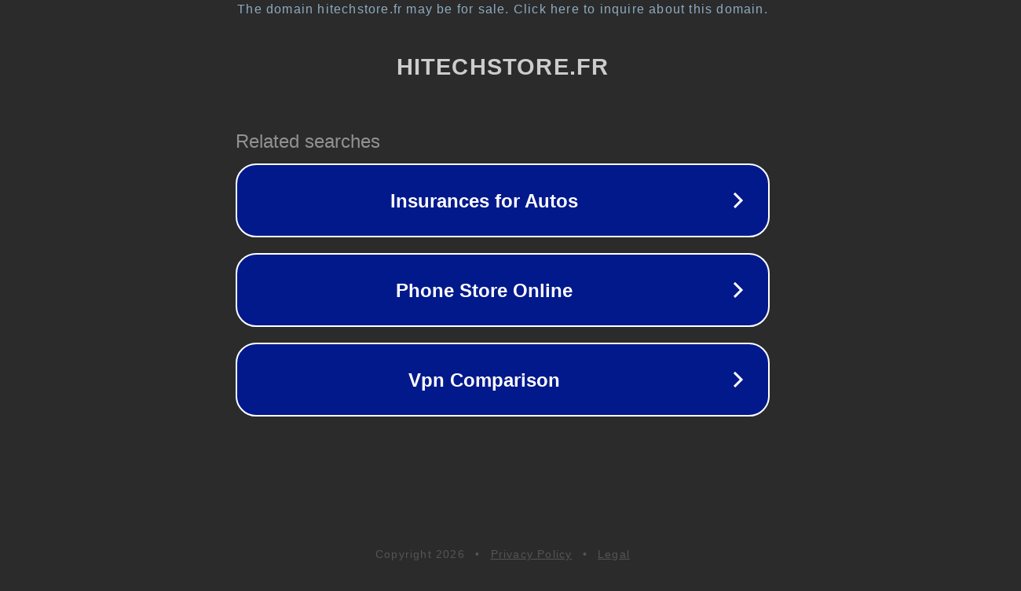

--- FILE ---
content_type: text/html; charset=utf-8
request_url: http://www.hitechstore.fr/sac-224-bandouli232re-avec-bandouli232re-pour-homme-et-femme-p-11719.html
body_size: 1154
content:
<!doctype html>
<html data-adblockkey="MFwwDQYJKoZIhvcNAQEBBQADSwAwSAJBANDrp2lz7AOmADaN8tA50LsWcjLFyQFcb/P2Txc58oYOeILb3vBw7J6f4pamkAQVSQuqYsKx3YzdUHCvbVZvFUsCAwEAAQ==_KvYlwMKfjbJDVE7rLD9SrjXIm/TAy5KV96pUTcqSC3VZDLmpvJK+Am5lL4tM2H2edhIrRAqwOHxn+YRnMFhQKg==" lang="en" style="background: #2B2B2B;">
<head>
    <meta charset="utf-8">
    <meta name="viewport" content="width=device-width, initial-scale=1">
    <link rel="icon" href="[data-uri]">
    <link rel="preconnect" href="https://www.google.com" crossorigin>
</head>
<body>
<div id="target" style="opacity: 0"></div>
<script>window.park = "[base64]";</script>
<script src="/bkKDwYnAr.js"></script>
</body>
</html>
